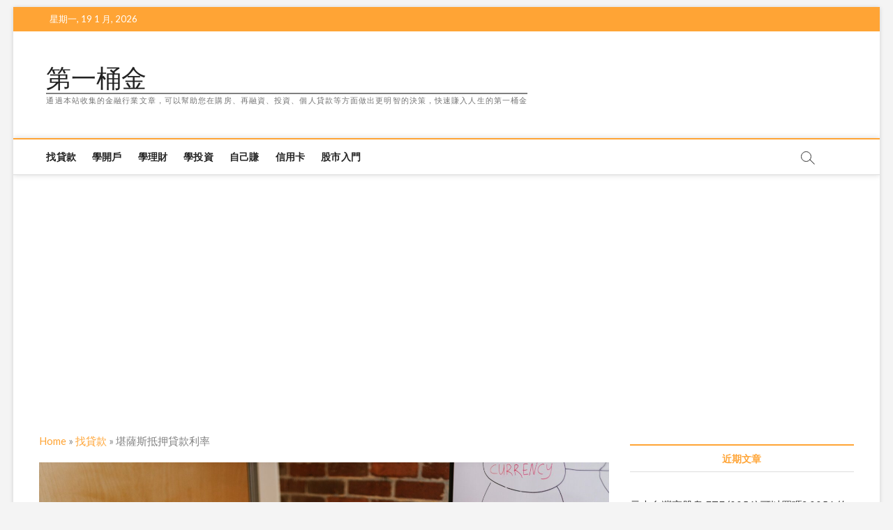

--- FILE ---
content_type: text/html; charset=UTF-8
request_url: https://startto-invest.com/%E5%A0%AA%E8%96%A9%E6%96%AF%E6%8A%B5%E6%8A%BC%E8%B2%B8%E6%AC%BE%E5%88%A9%E7%8E%87/
body_size: 14281
content:
<!DOCTYPE html>
<html lang="zh-TW">
<head>
<meta charset="UTF-8" />
<link rel="profile" href="https://gmpg.org/xfn/11" />
	<link rel="pingback" href="https://startto-invest.com/xmlrpc.php">
		 		 		 		 		 		 		 		 <meta name='robots' content='max-image-preview:large' />

<!-- Google Tag Manager for WordPress by gtm4wp.com -->
<script data-cfasync="false" data-pagespeed-no-defer type="text/javascript">//<![CDATA[
	var gtm4wp_datalayer_name = "dataLayer";
	var dataLayer = dataLayer || [];
//]]>
</script>
<!-- End Google Tag Manager for WordPress by gtm4wp.com -->
	<!-- This site is optimized with the Yoast SEO plugin v14.2 - https://yoast.com/wordpress/plugins/seo/ -->
	<title>堪薩斯抵押貸款利率 - 第一桶金</title>
	<meta name="robots" content="index, follow" />
	<meta name="googlebot" content="index, follow, max-snippet:-1, max-image-preview:large, max-video-preview:-1" />
	<meta name="bingbot" content="index, follow, max-snippet:-1, max-image-preview:large, max-video-preview:-1" />
	<link rel="canonical" href="https://startto-invest.com/堪薩斯抵押貸款利率/" />
	<meta property="og:locale" content="zh_TW" />
	<meta property="og:type" content="article" />
	<meta property="og:title" content="堪薩斯抵押貸款利率 - 第一桶金" />
	<meta property="og:description" content="堪薩斯州歷史抵押貸款利率 堪薩斯抵押貸款利率在歷史上低於全國平均水平，最近發生了略有改變的趨勢。 堪薩斯州的財務顧問可以&hellip;" />
	<meta property="og:url" content="https://startto-invest.com/堪薩斯抵押貸款利率/" />
	<meta property="og:site_name" content="第一桶金" />
	<meta property="article:published_time" content="2021-06-20T10:20:58+00:00" />
	<meta name="twitter:card" content="summary_large_image" />
	<script type="application/ld+json" class="yoast-schema-graph">{"@context":"https://schema.org","@graph":[{"@type":"WebSite","@id":"https://startto-invest.com/#website","url":"https://startto-invest.com/","name":"\u7b2c\u4e00\u6876\u91d1","description":"\u901a\u904e\u672c\u7ad9\u6536\u96c6\u7684\u91d1\u878d\u884c\u696d\u6587\u7ae0\uff0c\u53ef\u4ee5\u5e6b\u52a9\u60a8\u5728\u8cfc\u623f\u3001\u518d\u878d\u8cc7\u3001\u6295\u8cc7\u3001\u500b\u4eba\u8cb8\u6b3e\u7b49\u65b9\u9762\u505a\u51fa\u66f4\u660e\u667a\u7684\u6c7a\u7b56\uff0c\u5feb\u901f\u8cfa\u5165\u4eba\u751f\u7684\u7b2c\u4e00\u6876\u91d1","potentialAction":[{"@type":"SearchAction","target":"https://startto-invest.com/?s={search_term_string}","query-input":"required name=search_term_string"}],"inLanguage":"zh-TW"},{"@type":"ImageObject","@id":"https://startto-invest.com/%e5%a0%aa%e8%96%a9%e6%96%af%e6%8a%b5%e6%8a%bc%e8%b2%b8%e6%ac%be%e5%88%a9%e7%8e%87/#primaryimage","inLanguage":"zh-TW","url":"https://startto-invest.com/wp-content/uploads/pexels-rodnae-productions-8370811-scaled.jpg","width":"2560","height":"1707"},{"@type":"WebPage","@id":"https://startto-invest.com/%e5%a0%aa%e8%96%a9%e6%96%af%e6%8a%b5%e6%8a%bc%e8%b2%b8%e6%ac%be%e5%88%a9%e7%8e%87/#webpage","url":"https://startto-invest.com/%e5%a0%aa%e8%96%a9%e6%96%af%e6%8a%b5%e6%8a%bc%e8%b2%b8%e6%ac%be%e5%88%a9%e7%8e%87/","name":"\u582a\u85a9\u65af\u62b5\u62bc\u8cb8\u6b3e\u5229\u7387 - \u7b2c\u4e00\u6876\u91d1","isPartOf":{"@id":"https://startto-invest.com/#website"},"primaryImageOfPage":{"@id":"https://startto-invest.com/%e5%a0%aa%e8%96%a9%e6%96%af%e6%8a%b5%e6%8a%bc%e8%b2%b8%e6%ac%be%e5%88%a9%e7%8e%87/#primaryimage"},"datePublished":"2021-06-20T10:20:58+00:00","dateModified":"2021-06-20T10:20:58+00:00","author":{"@id":"https://startto-invest.com/#/schema/person/c0f5d735b436eb569edbb4264280b3db"},"breadcrumb":{"@id":"https://startto-invest.com/%e5%a0%aa%e8%96%a9%e6%96%af%e6%8a%b5%e6%8a%bc%e8%b2%b8%e6%ac%be%e5%88%a9%e7%8e%87/#breadcrumb"},"inLanguage":"zh-TW","potentialAction":[{"@type":"ReadAction","target":["https://startto-invest.com/%e5%a0%aa%e8%96%a9%e6%96%af%e6%8a%b5%e6%8a%bc%e8%b2%b8%e6%ac%be%e5%88%a9%e7%8e%87/"]}]},{"@type":"BreadcrumbList","@id":"https://startto-invest.com/%e5%a0%aa%e8%96%a9%e6%96%af%e6%8a%b5%e6%8a%bc%e8%b2%b8%e6%ac%be%e5%88%a9%e7%8e%87/#breadcrumb","itemListElement":[{"@type":"ListItem","position":1,"item":{"@type":"WebPage","@id":"https://startto-invest.com/","url":"https://startto-invest.com/","name":"Home"}},{"@type":"ListItem","position":2,"item":{"@type":"WebPage","@id":"https://startto-invest.com/mortgage/","url":"https://startto-invest.com/mortgage/","name":"\u627e\u8cb8\u6b3e"}},{"@type":"ListItem","position":3,"item":{"@type":"WebPage","@id":"https://startto-invest.com/%e5%a0%aa%e8%96%a9%e6%96%af%e6%8a%b5%e6%8a%bc%e8%b2%b8%e6%ac%be%e5%88%a9%e7%8e%87/","url":"https://startto-invest.com/%e5%a0%aa%e8%96%a9%e6%96%af%e6%8a%b5%e6%8a%bc%e8%b2%b8%e6%ac%be%e5%88%a9%e7%8e%87/","name":"\u582a\u85a9\u65af\u62b5\u62bc\u8cb8\u6b3e\u5229\u7387"}}]},{"@type":["Person"],"@id":"https://startto-invest.com/#/schema/person/c0f5d735b436eb569edbb4264280b3db","name":"jeff.lin","image":{"@type":"ImageObject","@id":"https://startto-invest.com/#personlogo","inLanguage":"zh-TW","url":"https://secure.gravatar.com/avatar/53e1f3dc3ab5c99f5308a93309db3502?s=96&d=mm&r=g","caption":"jeff.lin"}}]}</script>
	<!-- / Yoast SEO plugin. -->


<link rel='dns-prefetch' href='//fonts.googleapis.com' />
<link rel='dns-prefetch' href='//s.w.org' />
<link rel="alternate" type="application/rss+xml" title="訂閱《第一桶金》&raquo; 資訊提供" href="https://startto-invest.com/feed/" />
<link rel="alternate" type="application/rss+xml" title="訂閱《第一桶金》&raquo; 留言的資訊提供" href="https://startto-invest.com/comments/feed/" />
<link rel="alternate" type="application/rss+xml" title="訂閱《第一桶金 》&raquo;〈堪薩斯抵押貸款利率〉留言的資訊提供" href="https://startto-invest.com/%e5%a0%aa%e8%96%a9%e6%96%af%e6%8a%b5%e6%8a%bc%e8%b2%b8%e6%ac%be%e5%88%a9%e7%8e%87/feed/" />
		<script type="text/javascript">
			window._wpemojiSettings = {"baseUrl":"https:\/\/s.w.org\/images\/core\/emoji\/13.1.0\/72x72\/","ext":".png","svgUrl":"https:\/\/s.w.org\/images\/core\/emoji\/13.1.0\/svg\/","svgExt":".svg","source":{"concatemoji":"https:\/\/startto-invest.com\/wp-includes\/js\/wp-emoji-release.min.js?ver=5.8.12"}};
			!function(e,a,t){var n,r,o,i=a.createElement("canvas"),p=i.getContext&&i.getContext("2d");function s(e,t){var a=String.fromCharCode;p.clearRect(0,0,i.width,i.height),p.fillText(a.apply(this,e),0,0);e=i.toDataURL();return p.clearRect(0,0,i.width,i.height),p.fillText(a.apply(this,t),0,0),e===i.toDataURL()}function c(e){var t=a.createElement("script");t.src=e,t.defer=t.type="text/javascript",a.getElementsByTagName("head")[0].appendChild(t)}for(o=Array("flag","emoji"),t.supports={everything:!0,everythingExceptFlag:!0},r=0;r<o.length;r++)t.supports[o[r]]=function(e){if(!p||!p.fillText)return!1;switch(p.textBaseline="top",p.font="600 32px Arial",e){case"flag":return s([127987,65039,8205,9895,65039],[127987,65039,8203,9895,65039])?!1:!s([55356,56826,55356,56819],[55356,56826,8203,55356,56819])&&!s([55356,57332,56128,56423,56128,56418,56128,56421,56128,56430,56128,56423,56128,56447],[55356,57332,8203,56128,56423,8203,56128,56418,8203,56128,56421,8203,56128,56430,8203,56128,56423,8203,56128,56447]);case"emoji":return!s([10084,65039,8205,55357,56613],[10084,65039,8203,55357,56613])}return!1}(o[r]),t.supports.everything=t.supports.everything&&t.supports[o[r]],"flag"!==o[r]&&(t.supports.everythingExceptFlag=t.supports.everythingExceptFlag&&t.supports[o[r]]);t.supports.everythingExceptFlag=t.supports.everythingExceptFlag&&!t.supports.flag,t.DOMReady=!1,t.readyCallback=function(){t.DOMReady=!0},t.supports.everything||(n=function(){t.readyCallback()},a.addEventListener?(a.addEventListener("DOMContentLoaded",n,!1),e.addEventListener("load",n,!1)):(e.attachEvent("onload",n),a.attachEvent("onreadystatechange",function(){"complete"===a.readyState&&t.readyCallback()})),(n=t.source||{}).concatemoji?c(n.concatemoji):n.wpemoji&&n.twemoji&&(c(n.twemoji),c(n.wpemoji)))}(window,document,window._wpemojiSettings);
		</script>
		<style type="text/css">
img.wp-smiley,
img.emoji {
	display: inline !important;
	border: none !important;
	box-shadow: none !important;
	height: 1em !important;
	width: 1em !important;
	margin: 0 .07em !important;
	vertical-align: -0.1em !important;
	background: none !important;
	padding: 0 !important;
}
</style>
	<link rel='stylesheet' id='ranking_wp_pbn_style-css'  href='https://startto-invest.com/wp-content/plugins/ranking-pbn-plugin/dist.css?ver=1.1.8' type='text/css' media='all' />
<link rel='stylesheet' id='wp-block-library-css'  href='https://startto-invest.com/wp-includes/css/dist/block-library/style.min.css?ver=5.8.12' type='text/css' media='all' />
<link rel='stylesheet' id='ez-toc-css'  href='https://startto-invest.com/wp-content/plugins/easy-table-of-contents/assets/css/screen.min.css?ver=2.0.53' type='text/css' media='all' />
<style id='ez-toc-inline-css' type='text/css'>
div#ez-toc-container p.ez-toc-title {font-size: 120%;}div#ez-toc-container p.ez-toc-title {font-weight: 500;}div#ez-toc-container ul li {font-size: 95%;}div#ez-toc-container nav ul ul li ul li {font-size: 90%!important;}
</style>
<link rel='stylesheet' id='magbook-style-css'  href='https://startto-invest.com/wp-content/themes/magbook/style.css?ver=5.8.12' type='text/css' media='all' />
<style id='magbook-style-inline-css' type='text/css'>
/* Hide Date */
			.entry-meta .posted-on,
			.mb-entry-meta .posted-on {
				display: none;
				visibility: hidden;
			}/* Hide Comments */
			.entry-meta .comments,
			.mb-entry-meta .comments {
				display: none;
				visibility: hidden;
			}
	/****************************************************************/
						/*.... Color Style ....*/
	/****************************************************************/
	/* Nav, links and hover */

a,
ul li a:hover,
ol li a:hover,
.top-bar .top-bar-menu a:hover,
.top-bar .top-bar-menu a:focus,
.main-navigation a:hover, /* Navigation */
.main-navigation a:focus,
.main-navigation ul li.current-menu-item a,
.main-navigation ul li.current_page_ancestor a,
.main-navigation ul li.current-menu-ancestor a,
.main-navigation ul li.current_page_item a,
.main-navigation ul li:hover > a,
.main-navigation li.current-menu-ancestor.menu-item-has-children > a:after,
.main-navigation li.current-menu-item.menu-item-has-children > a:after,
.main-navigation ul li:hover > a:after,
.main-navigation li.menu-item-has-children > a:hover:after,
.main-navigation li.page_item_has_children > a:hover:after,
.main-navigation ul li ul li a:hover,
.main-navigation ul li ul li a:focus,
.main-navigation ul li ul li:hover > a,
.main-navigation ul li.current-menu-item ul li a:hover,
.side-menu-wrap .side-nav-wrap a:hover, /* Side Menu */
.side-menu-wrap .side-nav-wrap a:focus,
.entry-title a:hover, /* Post */
.entry-title a:focus,
.entry-title a:active,
.entry-meta a:hover,
.image-navigation .nav-links a,
a.more-link,
.widget ul li a:hover, /* Widgets */
.widget ul li a:focus,
.widget-title a:hover,
.widget_contact ul li a:hover,
.widget_contact ul li a:focus,
.site-info .copyright a:hover, /* Footer */
.site-info .copyright a:focus,
#secondary .widget-title,
#colophon .widget ul li a:hover,
#colophon .widget ul li a:focus,
#footer-navigation a:hover,
#footer-navigation a:focus {
	color: #ffa435;
}


.cat-tab-menu li:hover,
.cat-tab-menu li.active {
	color: #ffa435 !important;
}

#sticky-header,
#secondary .widget-title,
.side-menu {
	border-top-color: #ffa435;
}

/* Webkit */
::selection {
	background: #ffa435;
	color: #fff;
}

/* Gecko/Mozilla */
::-moz-selection {
	background: #ffa435;
	color: #fff;
}

/* Accessibility
================================================== */
.screen-reader-text:hover,
.screen-reader-text:active,
.screen-reader-text:focus {
	background-color: #f1f1f1;
	color: #ffa435;
}

/* Default Buttons
================================================== */
input[type="reset"],/* Forms  */
input[type="button"],
input[type="submit"],
.main-slider .flex-control-nav a.flex-active,
.main-slider .flex-control-nav a:hover,
.go-to-top .icon-bg,
.search-submit,
.btn-default,
.widget_tag_cloud a {
	background-color: #ffa435;
}

/* Top Bar Background
================================================== */
.top-bar {
	background-color: #ffa435;
}

/* Breaking News
================================================== */
.breaking-news-header,
.news-header-title:after {
	background-color: #ffa435;
}

.breaking-news-slider .flex-direction-nav li a:hover,
.breaking-news-slider .flex-pauseplay a:hover {
	background-color: #ffa435;
	border-color: #ffa435;
}

/* Feature News
================================================== */
.feature-news-title {
	border-color: #ffa435;
}

.feature-news-slider .flex-direction-nav li a:hover {
	background-color: #ffa435;
	border-color: #ffa435;
}

/* Tab Widget
================================================== */
.tab-menu,
.mb-tag-cloud .mb-tags a {
	background-color: #ffa435;
}

/* Category Box Widgets
================================================== */
.widget-cat-box .widget-title {
	color: #ffa435;
}

.widget-cat-box .widget-title span {
	border-bottom: 1px solid #ffa435;
}

/* Category Box two Widgets
================================================== */
.widget-cat-box-2 .widget-title {
	color: #ffa435;
}

.widget-cat-box-2 .widget-title span {
	border-bottom: 1px solid #ffa435;
}

/* #bbpress
================================================== */
#bbpress-forums .bbp-topics a:hover {
	color: #ffa435;
}

.bbp-submit-wrapper button.submit {
	background-color: #ffa435;
	border: 1px solid #ffa435;
}

/* Woocommerce
================================================== */
.woocommerce #respond input#submit,
.woocommerce a.button, 
.woocommerce button.button, 
.woocommerce input.button,
.woocommerce #respond input#submit.alt, 
.woocommerce a.button.alt, 
.woocommerce button.button.alt, 
.woocommerce input.button.alt,
.woocommerce-demo-store p.demo_store,
.top-bar .cart-value {
	background-color: #ffa435;
}

.woocommerce .woocommerce-message:before {
	color: #ffa435;
}

/* Category Slider widget */
.widget-cat-slider .widget-title {
	color: #ff8c00;
}

.widget-cat-slider .widget-title span {
	border-bottom: 1px solid #ff8c00;
}

/* Category Grid widget */
.widget-cat-grid .widget-title {
	color: #ff8c00;
}

.widget-cat-grid .widget-title span {
	border-bottom: 1px solid #ff8c00;
}

</style>
<link rel='stylesheet' id='font-awesome-css'  href='https://startto-invest.com/wp-content/themes/magbook/assets/font-awesome/css/font-awesome.min.css?ver=5.8.12' type='text/css' media='all' />
<link rel='stylesheet' id='magbook-responsive-css'  href='https://startto-invest.com/wp-content/themes/magbook/css/responsive.css?ver=5.8.12' type='text/css' media='all' />
<link rel='stylesheet' id='magbook-google-fonts-css'  href='//fonts.googleapis.com/css?family=Open+Sans%7CLato%3A300%2C400%2C400i%2C500%2C600%2C700&#038;ver=5.8.12' type='text/css' media='all' />
<script type='text/javascript' src='https://startto-invest.com/wp-includes/js/jquery/jquery.min.js?ver=3.6.0' id='jquery-core-js'></script>
<script type='text/javascript' src='https://startto-invest.com/wp-includes/js/jquery/jquery-migrate.min.js?ver=3.3.2' id='jquery-migrate-js'></script>
<script type='text/javascript' src='https://startto-invest.com/wp-content/plugins/duracelltomi-google-tag-manager/js/gtm4wp-form-move-tracker.js?ver=1.11.6' id='gtm4wp-form-move-tracker-js'></script>
<script type='text/javascript' id='ez-toc-scroll-scriptjs-js-after'>
jQuery(document).ready(function(){document.querySelectorAll(".ez-toc-section").forEach(t=>{t.setAttribute("ez-toc-data-id","#"+decodeURI(t.getAttribute("id")))}),jQuery("a.ez-toc-link").click(function(){let t=jQuery(this).attr("href"),e=jQuery("#wpadminbar"),i=0;30>30&&(i=30),e.length&&(i+=e.height()),jQuery('[ez-toc-data-id="'+decodeURI(t)+'"]').length>0&&(i=jQuery('[ez-toc-data-id="'+decodeURI(t)+'"]').offset().top-i),jQuery("html, body").animate({scrollTop:i},500)})});
</script>
<!--[if lt IE 9]>
<script type='text/javascript' src='https://startto-invest.com/wp-content/themes/magbook/js/html5.js?ver=3.7.3' id='html5-js'></script>
<![endif]-->
<link rel="https://api.w.org/" href="https://startto-invest.com/wp-json/" /><link rel="alternate" type="application/json" href="https://startto-invest.com/wp-json/wp/v2/posts/15798" /><link rel="EditURI" type="application/rsd+xml" title="RSD" href="https://startto-invest.com/xmlrpc.php?rsd" />
<link rel="wlwmanifest" type="application/wlwmanifest+xml" href="https://startto-invest.com/wp-includes/wlwmanifest.xml" /> 
<meta name="generator" content="WordPress 5.8.12" />
<link rel='shortlink' href='https://startto-invest.com/?p=15798' />
<link rel="alternate" type="application/json+oembed" href="https://startto-invest.com/wp-json/oembed/1.0/embed?url=https%3A%2F%2Fstartto-invest.com%2F%25e5%25a0%25aa%25e8%2596%25a9%25e6%2596%25af%25e6%258a%25b5%25e6%258a%25bc%25e8%25b2%25b8%25e6%25ac%25be%25e5%2588%25a9%25e7%258e%2587%2F" />
<link rel="alternate" type="text/xml+oembed" href="https://startto-invest.com/wp-json/oembed/1.0/embed?url=https%3A%2F%2Fstartto-invest.com%2F%25e5%25a0%25aa%25e8%2596%25a9%25e6%2596%25af%25e6%258a%25b5%25e6%258a%25bc%25e8%25b2%25b8%25e6%25ac%25be%25e5%2588%25a9%25e7%258e%2587%2F&#038;format=xml" />
<script async src="https://pagead2.googlesyndication.com/pagead/js/adsbygoogle.js?client=ca-pub-3341482214616723"
        crossorigin="anonymous"></script>
<!-- Google Tag Manager for WordPress by gtm4wp.com -->
<script data-cfasync="false" data-pagespeed-no-defer type="text/javascript">//<![CDATA[
	var dataLayer_content = {"visitorLoginState":"logged-out","visitorType":"visitor-logged-out","visitorEmail":"","visitorRegistrationDate":"","visitorUsername":"","visitorIP":"3.134.90.228","pagePostType":"post","pagePostType2":"single-post","pageCategory":["mortgage"],"pagePostAuthorID":7,"pagePostAuthor":"jeff.lin","postID":15798};
	dataLayer.push( dataLayer_content );//]]>
</script>
<script data-cfasync="false">//<![CDATA[
(function(w,d,s,l,i){w[l]=w[l]||[];w[l].push({'gtm.start':
new Date().getTime(),event:'gtm.js'});var f=d.getElementsByTagName(s)[0],
j=d.createElement(s),dl=l!='dataLayer'?'&l='+l:'';j.async=true;j.src=
'//www.googletagmanager.com/gtm.'+'js?id='+i+dl;f.parentNode.insertBefore(j,f);
})(window,document,'script','dataLayer','GTM-KDZZCN7');//]]>
</script>
<!-- End Google Tag Manager -->
<!-- End Google Tag Manager for WordPress by gtm4wp.com -->	<meta name="viewport" content="width=device-width" />
	<style type="text/css">.broken_link, a.broken_link {
	text-decoration: line-through;
}</style><link rel="icon" href="https://startto-invest.com/wp-content/uploads/cropped-bucket-32x32.png" sizes="32x32" />
<link rel="icon" href="https://startto-invest.com/wp-content/uploads/cropped-bucket-192x192.png" sizes="192x192" />
<link rel="apple-touch-icon" href="https://startto-invest.com/wp-content/uploads/cropped-bucket-180x180.png" />
<meta name="msapplication-TileImage" content="https://startto-invest.com/wp-content/uploads/cropped-bucket-270x270.png" />
		<style type="text/css" id="wp-custom-css">
			h2{
		display: block;
		color: #545353;
		border-bottom: 2px solid #808080;
		margin-top: 1rem;
		line-height: 1.5;
		margin-bottom: 2rem;
    !Important: ;
}

h3{
	color: #545353;
}

p {
	color: #808080;
}

		</style>
		</head>
<body class="post-template-default single single-post postid-15798 single-format-standard wp-embed-responsive boxed-layout n-sld ">
	<div id="page" class="site">
	<a class="skip-link screen-reader-text" href="#site-content-contain">Skip to content</a>
	<!-- Masthead ============================================= -->
	<header id="masthead" class="site-header" role="banner">
		<div class="header-wrap">
						<!-- Top Header============================================= -->
			<div class="top-header">

									<div class="top-bar">
						<div class="wrap">
															<div class="top-bar-date">
									<span>星期一, 19 1 月, 2026</span>
								</div>
							<div class="header-social-block"></div><!-- end .header-social-block -->
						</div> <!-- end .wrap -->
					</div> <!-- end .top-bar -->
				
				<!-- Main Header============================================= -->
				<div class="logo-bar"> <div class="wrap"> <div id="site-branding"><div id="site-detail"> <h2 id="site-title"> 				<a href="https://startto-invest.com/" title="第一桶金" rel="home"> 第一桶金 </a>
				 </h2> <!-- end .site-title --> 					<div id="site-description"> 通過本站收集的金融行業文章，可以幫助您在購房、再融資、投資、個人貸款等方面做出更明智的決策，快速賺入人生的第一桶金 </div> <!-- end #site-description -->
						
		</div></div>		</div><!-- end .wrap -->
	</div><!-- end .logo-bar -->


				<div id="sticky-header" class="clearfix">
					<div class="wrap">
						<div class="main-header clearfix">

							<!-- Main Nav ============================================= -->
									<div id="site-branding">
						<div id="site-detail">
				<div id="site-title">
					<a href="https://startto-invest.com/" title="第一桶金" rel="home"> 第一桶金 </a>
				</div>
				<!-- end #site-title -->
				<div id="site-description">通過本站收集的金融行業文章，可以幫助您在購房、再融資、投資、個人貸款等方面做出更明智的決策，快速賺入人生的第一桶金</div> <!-- end #site-description -->
			</div>
						</div> <!-- end #site-branding -->
									<nav id="site-navigation" class="main-navigation clearfix" role="navigation" aria-label="Main Menu">
																
									<button class="menu-toggle" type="button" aria-controls="primary-menu" aria-expanded="false">
										<span class="line-bar"></span>
									</button><!-- end .menu-toggle -->
									<ul id="primary-menu" class="menu nav-menu"><li id="menu-item-14831" class="menu-item menu-item-type-taxonomy menu-item-object-category current-post-ancestor current-menu-parent current-post-parent menu-item-14831 cl-42"><a href="https://startto-invest.com/mortgage/">找貸款</a></li>
<li id="menu-item-14832" class="menu-item menu-item-type-taxonomy menu-item-object-category menu-item-14832 cl-37"><a href="https://startto-invest.com/checking-account/">學開戶</a></li>
<li id="menu-item-14833" class="menu-item menu-item-type-taxonomy menu-item-object-category menu-item-14833 cl-40"><a href="https://startto-invest.com/financial-advisor/">學理財</a></li>
<li id="menu-item-14834" class="menu-item menu-item-type-taxonomy menu-item-object-category menu-item-14834 cl-41"><a href="https://startto-invest.com/investing/">學投資</a></li>
<li id="menu-item-14835" class="menu-item menu-item-type-taxonomy menu-item-object-category menu-item-14835 cl-39"><a href="https://startto-invest.com/personal-finance/">自己賺</a></li>
<li id="menu-item-14836" class="menu-item menu-item-type-taxonomy menu-item-object-category menu-item-14836 cl-38"><a href="https://startto-invest.com/credit-cards/">信用卡</a></li>
<li id="menu-item-15983" class="menu-item menu-item-type-taxonomy menu-item-object-category menu-item-15983 cl-43"><a href="https://startto-invest.com/stock/">股市入門</a></li>
</ul>								</nav> <!-- end #site-navigation -->
															<button id="search-toggle" type="button" class="header-search" type="button"></button>
								<div id="search-box" class="clearfix">
									<form class="search-form" action="https://startto-invest.com/" method="get">
			<label class="screen-reader-text">Search &hellip;</label>
		<input type="search" name="s" class="search-field" placeholder="Search &hellip;" autocomplete="off" />
		<button type="submit" class="search-submit"><i class="fa fa-search"></i></button>
</form> <!-- end .search-form -->								</div>  <!-- end #search-box -->
							
						</div><!-- end .main-header -->
					</div> <!-- end .wrap -->
				</div><!-- end #sticky-header -->

							</div><!-- end .top-header -->
					</div><!-- end .header-wrap -->

		<!-- Breaking News ============================================= -->
		
		<!-- Main Slider ============================================= -->
			</header> <!-- end #masthead -->

	<!-- Main Page Start ============================================= -->
	<div id="site-content-contain" class="site-content-contain">
		<div id="content" class="site-content">
				<div class="wrap">
	<div id="primary" class="content-area">
		<main id="main" class="site-main" role="main">
			<!-- yoast_breadcrumb -->
			
			<p id="breadcrumbs"><span><span><a href="https://startto-invest.com/">Home</a> » <span><a href="https://startto-invest.com/mortgage/">找貸款</a> » <span class="breadcrumb_last" aria-current="page">堪薩斯抵押貸款利率</span></span></span></span></p>				<article id="post-15798" class="post-15798 post type-post status-publish format-standard has-post-thumbnail hentry category-mortgage">
											<div class="post-image-content">
							<figure class="post-featured-image">
								<img width="2560" height="1707" src="https://startto-invest.com/wp-content/uploads/pexels-rodnae-productions-8370811-scaled.jpg" class="attachment-post-thumbnail size-post-thumbnail wp-post-image" alt="" loading="lazy" srcset="https://startto-invest.com/wp-content/uploads/pexels-rodnae-productions-8370811-scaled.jpg 2560w, https://startto-invest.com/wp-content/uploads/pexels-rodnae-productions-8370811-300x200.jpg 300w, https://startto-invest.com/wp-content/uploads/pexels-rodnae-productions-8370811-1024x683.jpg 1024w, https://startto-invest.com/wp-content/uploads/pexels-rodnae-productions-8370811-768x512.jpg 768w, https://startto-invest.com/wp-content/uploads/pexels-rodnae-productions-8370811-1536x1024.jpg 1536w, https://startto-invest.com/wp-content/uploads/pexels-rodnae-productions-8370811-2048x1365.jpg 2048w" sizes="(max-width: 2560px) 100vw, 2560px" />							</figure>
						</div><!-- end.post-image-content -->					
										<header class="entry-header">
													<h1 class="entry-title">堪薩斯抵押貸款利率</h1> <!-- end.entry-title -->
												</header> <!-- end .entry-header -->
					<div class="entry-content">
							<div id="ez-toc-container" class="ez-toc-v2_0_53 counter-hierarchy ez-toc-counter ez-toc-grey ez-toc-container-direction">
<div class="ez-toc-title-container">
<p class="ez-toc-title " >內容目錄</p>
<span class="ez-toc-title-toggle"><a href="#" class="ez-toc-pull-right ez-toc-btn ez-toc-btn-xs ez-toc-btn-default ez-toc-toggle" aria-label="Toggle Table of Content" role="button"><label for="item-696d25384fc4a" ><span class=""><span style="display:none;">Toggle</span><span class="ez-toc-icon-toggle-span"><svg style="fill: #999;color:#999" xmlns="http://www.w3.org/2000/svg" class="list-377408" width="20px" height="20px" viewBox="0 0 24 24" fill="none"><path d="M6 6H4v2h2V6zm14 0H8v2h12V6zM4 11h2v2H4v-2zm16 0H8v2h12v-2zM4 16h2v2H4v-2zm16 0H8v2h12v-2z" fill="currentColor"></path></svg><svg style="fill: #999;color:#999" class="arrow-unsorted-368013" xmlns="http://www.w3.org/2000/svg" width="10px" height="10px" viewBox="0 0 24 24" version="1.2" baseProfile="tiny"><path d="M18.2 9.3l-6.2-6.3-6.2 6.3c-.2.2-.3.4-.3.7s.1.5.3.7c.2.2.4.3.7.3h11c.3 0 .5-.1.7-.3.2-.2.3-.5.3-.7s-.1-.5-.3-.7zM5.8 14.7l6.2 6.3 6.2-6.3c.2-.2.3-.5.3-.7s-.1-.5-.3-.7c-.2-.2-.4-.3-.7-.3h-11c-.3 0-.5.1-.7.3-.2.2-.3.5-.3.7s.1.5.3.7z"/></svg></span></span></label><input aria-label="Toggle" aria-label="item-696d25384fc4a"  type="checkbox" id="item-696d25384fc4a"></a></span></div>
<nav><ul class='ez-toc-list ez-toc-list-level-1 ' ><li class='ez-toc-page-1 ez-toc-heading-level-2'><a class="ez-toc-link ez-toc-heading-1" href="#%E5%A0%AA%E8%96%A9%E6%96%AF%E5%B7%9E%E6%AD%B7%E5%8F%B2%E6%8A%B5%E6%8A%BC%E8%B2%B8%E6%AC%BE%E5%88%A9%E7%8E%87" title="堪薩斯州歷史抵押貸款利率">堪薩斯州歷史抵押貸款利率</a></li><li class='ez-toc-page-1 ez-toc-heading-level-2'><a class="ez-toc-link ez-toc-heading-2" href="#%E5%A0%AA%E8%96%A9%E6%96%AF%E6%8A%B5%E6%8A%BC%E8%B2%B8%E6%AC%BE%E6%A6%82%E8%BF%B0" title="堪薩斯抵押貸款概述">堪薩斯抵押貸款概述</a></li><li class='ez-toc-page-1 ez-toc-heading-level-2'><a class="ez-toc-link ez-toc-heading-3" href="#%E5%A0%AA%E8%96%A9%E6%96%AF%E5%B7%9E30%E5%B9%B4%E5%9B%BA%E5%AE%9A%E6%8A%B5%E6%8A%BC%E8%B2%B8%E6%AC%BE%E5%88%A9%E7%8E%87" title="堪薩斯州30年固定抵押貸款利率">堪薩斯州30年固定抵押貸款利率</a></li><li class='ez-toc-page-1 ez-toc-heading-level-2'><a class="ez-toc-link ez-toc-heading-4" href="#%E5%A0%AA%E8%96%A9%E6%96%AF%C2%B7%E5%B7%A8%E5%9E%8B%E8%B2%B8%E6%AC%BE%E7%8E%87" title="堪薩斯·巨型貸款率">堪薩斯·巨型貸款率</a></li><li class='ez-toc-page-1 ez-toc-heading-level-2'><a class="ez-toc-link ez-toc-heading-5" href="#%E5%A0%AA%E8%96%A9%E6%96%AF%E5%B7%9E%E8%B2%B8%E6%AC%BE%E7%8E%87" title="堪薩斯州貸款率">堪薩斯州貸款率</a></li><li class='ez-toc-page-1 ez-toc-heading-level-2'><a class="ez-toc-link ez-toc-heading-6" href="#%E5%A0%AA%E8%96%A9%E6%96%AF%E6%8A%B5%E6%8A%BC%E8%B2%B8%E6%AC%BE%E8%B3%87%E6%BA%90" title="堪薩斯抵押貸款資源">堪薩斯抵押貸款資源</a></li><li class='ez-toc-page-1 ez-toc-heading-level-2'><a class="ez-toc-link ez-toc-heading-7" href="#%E5%A0%AA%E8%96%A9%E6%96%AF%E6%8A%B5%E6%8A%BC%E7%A8%85" title="堪薩斯抵押稅">堪薩斯抵押稅</a></li><li class='ez-toc-page-1 ez-toc-heading-level-2'><a class="ez-toc-link ez-toc-heading-8" href="#%E5%A0%AA%E8%96%A9%E6%96%AF%E6%8A%B5%E6%8A%BC%E8%B2%B8%E6%AC%BE%E5%86%8D%E8%9E%8D%E8%B3%87" title="堪薩斯抵押貸款再融資">堪薩斯抵押貸款再融資</a></li></ul></nav></div>
<h2><span class="ez-toc-section" id="%E5%A0%AA%E8%96%A9%E6%96%AF%E5%B7%9E%E6%AD%B7%E5%8F%B2%E6%8A%B5%E6%8A%BC%E8%B2%B8%E6%AC%BE%E5%88%A9%E7%8E%87"></span>堪薩斯州歷史抵押貸款利率<span class="ez-toc-section-end"></span></h2>
<p>堪薩斯抵押貸款利率在歷史上低於全國平均水平，最近發生了略有改變的趨勢。</p>
<p>堪薩斯州的財務顧問可以幫助您計劃家庭流程。財務顧問還可以幫助投資和財務計劃，包括稅收，退休和遺產規劃，以確保您正在為未來做準備。</p>
<p> * FHFA在2018年停止報告新數據。</p>
<h2><span class="ez-toc-section" id="%E5%A0%AA%E8%96%A9%E6%96%AF%E6%8A%B5%E6%8A%BC%E8%B2%B8%E6%AC%BE%E6%A6%82%E8%BF%B0"></span>堪薩斯抵押貸款概述<span class="ez-toc-section-end"></span></h2>
<p>看到中西部的較低的房價是典型的，堪薩斯也不例外。中位數的房價為163,200美元，而國家中位數為240,500美元。</p>
<p>所有堪薩斯州縣都有標準符合貸款限額為548,250美元，但少數有FHA貸款限額略高於標準356,362美元。這些縣是約翰遜，萊佛沃斯，林恩，邁阿密和Wyandotte，FHA貸款限額為389,850美元。</p>
<p>堪薩斯州為賣家提供寬容披露法律，而暢銷書與國家其他地方相比。如果您在堪薩斯州的房屋中購物，那麼在考慮購買房產時，買家會保持警惕是至關重要的。最好的行動方案是安排與可信賴的檢查員或公司的財產檢查。這將保護您從購買具有毀滅性缺陷的家庭。</p>
<h2><span class="ez-toc-section" id="%E5%A0%AA%E8%96%A9%E6%96%AF%E5%B7%9E30%E5%B9%B4%E5%9B%BA%E5%AE%9A%E6%8A%B5%E6%8A%BC%E8%B2%B8%E6%AC%BE%E5%88%A9%E7%8E%87"></span>堪薩斯州30年固定抵押貸款利率<span class="ez-toc-section-end"></span></h2>
<p>固定率抵押貸款是最常見的家庭貸款類型。貸款期限保持不變的利率使得每月付款更容易預算。這意味著您在簽署貸款時確切地知道您正在進行的內容，並且您的每月付款將在多年來保持穩定。最受歡迎的是30年的固定利率抵押貸款，往往具有更高的利率，但每月付款較低。另一種選擇是15年的貸款。這些通常具有較低的利率，但付款更高。</p>
<p>固定的30年抵押貸款的平均堪薩斯率為2.75％（Zillow，1月2021）。</p>
<h2><span class="ez-toc-section" id="%E5%A0%AA%E8%96%A9%E6%96%AF%C2%B7%E5%B7%A8%E5%9E%8B%E8%B2%B8%E6%AC%BE%E7%8E%87"></span>堪薩斯·巨型貸款率<span class="ez-toc-section-end"></span></h2>
<p>在國家的麵包籃子裡的家園通常比美國普通家庭更具價格實惠，因此符合貸款限額是所有縣的標準484,350美元。如果您需要取出比您關注的房子更大的貸款，您將擁有被認為是巨大的貸款。請記住，Jumbo貸款具有更高的利率。發出比符合符合貸款限額更大的貸款為貸方提供了更大的風險。銀行將更高的利率與Jumbo貸款一起努力彌補額外的風險。但是，堪薩斯州的巨型貸款平均值現在實際上是較低的。</p>
<p>堪薩斯州的普通巨型貸款率為2.60％（Zillow，1921年1月）。</p>
<h2><span class="ez-toc-section" id="%E5%A0%AA%E8%96%A9%E6%96%AF%E5%B7%9E%E8%B2%B8%E6%AC%BE%E7%8E%87"></span>堪薩斯州貸款率<span class="ez-toc-section-end"></span></h2>
<p>可調率抵押貸款（ARM）是一個貸款，通常比固定利率抵押貸款更低的利率。較低的速度可用於一個，三，五，七或10年的時間。一段時間結束後，利率通常會每年上漲一次。然而，有一定的檢查，以防止選擇手臂突然醒來的買家達到過高的利率。貸款的術語將指定速度可以上升的頻率以及它可以達到的最大可能的高度。檢查該利率上限是至關重要的，並確保它是您在決定一個手臂是您的最佳選擇之前，您可以支付。奇怪的是，手臂率目前高於固定對應物。</p>
<p>堪薩斯州5/1 ARM的平均速率為3.07％（Zillow，2021年1月）。</p>
<h2><span class="ez-toc-section" id="%E5%A0%AA%E8%96%A9%E6%96%AF%E6%8A%B5%E6%8A%BC%E8%B2%B8%E6%AC%BE%E8%B3%87%E6%BA%90"></span>堪薩斯抵押貸款資源<span class="ez-toc-section-end"></span></h2>
<p>如果您需要在向日葵州購買房屋的援助，堪薩斯州住房資源公司可致力於首次購房者的貸款，以減少與購買房屋相關的口袋費用。如果您是房主，您也可以通過耐候輔助計劃來保護您的家庭以獲得更高效的加熱和冷卻。對於不符合聯邦住房援助資格的買家，中等收入住房計劃可以幫助您訪問貸款和補助金。</p>
<p>首次房主還可以獲得堪薩斯州住房援助計劃的協助。當您購買房屋時，購買費用可以快速加起來。但是，如果您在購買您的第一個家庭並且您有資格資格，您可以獲得最多4％的借款人現金，以便在此計劃下付款和關閉費用。他們還提供無限制的資金和30年的固定利率貸款，高貸款價值貸款，所以無論在堪薩斯州哪裡都在哪裡，這是一個剛剛開始的人的偉大資源。</p>
<p>美國農業部農村發展計劃還在整個國家提供貸款幫助和抵押貸款。該計劃的旨在幫助發展更多國家的農村地區，同時為居民提供安全，價格合理的住房。堪薩斯州擁有贈款和貸款可用於家庭維修以及貸款援助程序對於那些有資格的人來說。</p>
<h2><span class="ez-toc-section" id="%E5%A0%AA%E8%96%A9%E6%96%AF%E6%8A%B5%E6%8A%BC%E7%A8%85"></span>堪薩斯抵押稅<span class="ez-toc-section-end"></span></h2>
<p>房主被允許扣除他們提交聯邦所得稅時支付的抵押貸款利息。這也適用於堪薩斯州國家所得稅。您可以通過在國家和聯邦申請中加入納稅年度在納稅年度所取得的合格抵押貸款利息支付的推出。堪薩斯州通常遵循聯邦準則進行逐項扣除。</p>
<p>在過去幾年中，堪薩斯州收取了房地產交易的0.26％的抵押貸款費，但截至2019年1月1日，這是不再案件。堪薩斯採購商和賣家的獎金，這種州不會對真實徵稅房地產標題轉賬，所以你不必為此付費。</p>
<h2><span class="ez-toc-section" id="%E5%A0%AA%E8%96%A9%E6%96%AF%E6%8A%B5%E6%8A%BC%E8%B2%B8%E6%AC%BE%E5%86%8D%E8%9E%8D%E8%B3%87"></span>堪薩斯抵押貸款再融資<span class="ez-toc-section-end"></span></h2>
<p>如果是新融資的時候，你有幾個選擇。房屋經濟實惠的再融資計劃（豎琴）不再可用，但Fannie Mae目前提供自己的替代品，提供資格申請人獲得興趣和主要支付減少以及低收盤費用。</p>
<p>如果您沒有資格獲得其中任何一個，請記住您始終可以選擇與貸方合作，並將您的當前抵押貸款和與其他貸款人的再融資率相比，以確保您降落在真正適合您的解決方案情況。</p>
<div id="ranking-wp-display-posts">
   <div class="h2">延伸推薦</div>
   <div id="ranking-wp-display-posts-container">
          <div class="ranking-wp-display-post-item">
        <a href="https://startto-invest.com/%e4%bf%a1%e7%94%a8%e8%b2%b8%e6%ac%be%e6%98%af%e4%bb%80%e9%ba%bc%ef%bc%9f-%e8%b2%b8%e6%ac%be%e6%9c%83%e8%ae%93%e4%bd%a0%e5%80%8b%e4%ba%ba%e6%9c%89%e7%94%9a%e9%ba%bc%e6%a8%a3%e7%9a%84%e5%bd%b1%e9%9f%bf/"
            rel="noopener"
            target="_self"
        >
            <img
                loading="lazy"
                src="https://startto-invest.com/wp-content/uploads/3cba36245ad9ef9de9b406893bf0efd2.jpg"
                alt=""
                title="信用貸款是什麼？ 貸款會讓你個人有甚麼樣的影響"
            />
        </a>
        <div class="h4">
            <a href="https://startto-invest.com/%e4%bf%a1%e7%94%a8%e8%b2%b8%e6%ac%be%e6%98%af%e4%bb%80%e9%ba%bc%ef%bc%9f-%e8%b2%b8%e6%ac%be%e6%9c%83%e8%ae%93%e4%bd%a0%e5%80%8b%e4%ba%ba%e6%9c%89%e7%94%9a%e9%ba%bc%e6%a8%a3%e7%9a%84%e5%bd%b1%e9%9f%bf/"
                rel="_self"
                target="_self">
                信用貸款是什麼？ 貸款會讓你個人有甚麼樣的影響            </a>
                    </div>
      </div>
          <div class="ranking-wp-display-post-item">
        <a href="https://startto-invest.com/%e6%88%bf%e5%b1%8b%e5%a2%9e%e8%b2%b8%e5%88%a9%e7%8e%87%e5%a4%9a%e5%b0%91%ef%bc%9f%e6%88%bf%e5%b1%8b%e5%a2%9e%e8%b2%b8%e9%9c%80%e8%a6%81%e5%af%a9%e6%a0%b8%e5%a4%9a%e4%b9%85%ef%bc%9f/"
            rel="noopener"
            target="_self"
        >
            <img
                loading="lazy"
                src="https://startto-invest.com/wp-content/uploads/pexels-pixabay-209315-scaled.jpg"
                alt=""
                title="房屋增貸利率多少？房屋增貸需要審核多久？"
            />
        </a>
        <div class="h4">
            <a href="https://startto-invest.com/%e6%88%bf%e5%b1%8b%e5%a2%9e%e8%b2%b8%e5%88%a9%e7%8e%87%e5%a4%9a%e5%b0%91%ef%bc%9f%e6%88%bf%e5%b1%8b%e5%a2%9e%e8%b2%b8%e9%9c%80%e8%a6%81%e5%af%a9%e6%a0%b8%e5%a4%9a%e4%b9%85%ef%bc%9f/"
                rel="_self"
                target="_self">
                房屋增貸利率多少？房屋增貸需要審核多久？            </a>
                    </div>
      </div>
          <div class="ranking-wp-display-post-item">
        <a href="https://startto-invest.com/%e4%bb%80%e9%ba%bc%e4%ba%ba%e6%9c%83%e9%9c%80%e8%a6%81%e6%b3%a8%e6%84%8f%e6%88%bf%e5%b1%8b%e4%ba%8c%e8%83%8e/"
            rel="noopener"
            target="_self"
        >
            <img
                loading="lazy"
                src="https://startto-invest.com/wp-content/uploads/pexels-pixabay-358636-scaled.jpg"
                alt=""
                title="什麼人會需要注意房屋二胎"
            />
        </a>
        <div class="h4">
            <a href="https://startto-invest.com/%e4%bb%80%e9%ba%bc%e4%ba%ba%e6%9c%83%e9%9c%80%e8%a6%81%e6%b3%a8%e6%84%8f%e6%88%bf%e5%b1%8b%e4%ba%8c%e8%83%8e/"
                rel="_self"
                target="_self">
                什麼人會需要注意房屋二胎            </a>
                    </div>
      </div>
       </div>
</div>
			
					</div><!-- end .entry-content -->
									</article><!-- end .post -->
				
	<nav class="navigation post-navigation" role="navigation" aria-label="文章">
		<h2 class="screen-reader-text">文章導覽</h2>
		<div class="nav-links"><div class="nav-previous"><a href="https://startto-invest.com/3-1-arm%e6%8a%b5%e6%8a%bc%e8%b2%b8%e6%ac%be%e8%b2%bb%e7%8e%87/" rel="prev"><span class="meta-nav" aria-hidden="true">Previous</span> <span class="screen-reader-text">Previous post:</span> <span class="post-title">3/1 ARM抵押貸款費率</span></a></div><div class="nav-next"><a href="https://startto-invest.com/%e6%95%99%e7%a4%be%e6%9c%83%e6%96%b0%e9%ae%ae%e4%ba%ba%e8%a9%b2%e6%80%8e%e9%ba%bc%e6%88%90%e5%8a%9f%e7%94%b3%e8%ab%8b%e4%bf%a1%e7%94%a8%e5%8d%a1%e7%9a%84%e5%9b%9b%e7%a8%ae%e5%8a%a0%e5%88%86%e7%ad%96/" rel="next"><span class="meta-nav" aria-hidden="true">Next</span> <span class="screen-reader-text">Next post:</span> <span class="post-title">教社會新鮮人該怎麼成功申請信用卡的四種加分策略！</span></a></div></div>
	</nav>		</main><!-- end #main -->
	</div> <!-- #primary -->

<aside id="secondary" class="widget-area" role="complementary" aria-label="Side Sidebar">
    
		<aside id="recent-posts-2" class="widget widget_recent_entries">
		<h2 class="widget-title">近期文章</h2>
		<ul>
											<li>
					<a href="https://startto-invest.com/%e5%85%83%e5%a4%a7%e5%8f%b0%e7%81%a3%e9%ab%98%e8%82%a1%e6%81%af/">元大台灣高股息 ETF (0056) 可以買嗎? 0056 的股價表現與股利分析</a>
									</li>
											<li>
					<a href="https://startto-invest.com/%e5%85%83%e5%a4%a7%e5%8f%b0%e7%81%a3%e4%b8%ad%e5%9e%8b%e5%8f%af%e4%bb%a5%e8%b2%b7%e5%97%8e/">元大台灣中型100 ETF (0051) 可以買嗎? 0051 的股價表現與股利分析</a>
									</li>
											<li>
					<a href="https://startto-invest.com/%e5%85%83%e5%a4%a7%e5%af%8c%e6%ab%83%e5%8f%af%e4%bb%a5%e8%b2%b7%e5%97%8e/">元大富櫃50 ETF (006201) 可以買嗎? 006201 的股價表現與股利分析</a>
									</li>
											<li>
					<a href="https://startto-invest.com/%e5%af%8c%e9%82%a6%e5%8f%b0%e7%81%a3%e7%a7%91%e6%8a%80%e5%8f%af%e4%bb%a5%e8%b2%b7%e5%97%8e/">富邦台灣科技 ETF (0052) 可以買嗎? 0052 的股價表現與股利分析</a>
									</li>
											<li>
					<a href="https://startto-invest.com/%e5%9c%8b%e6%b3%b0%e9%87%91%e5%8f%af%e4%bb%a5%e8%b2%b7%e5%97%8e/">國泰金 (2882) 可以買嗎? 適合作為定存股嗎? 國泰金 (2882) 的歷史股價表現與營收分析</a>
									</li>
					</ul>

		</aside><aside id="categories-2" class="widget widget_categories"><h2 class="widget-title">分類</h2>
			<ul>
					<li class="cat-item cat-item-38"><a href="https://startto-invest.com/credit-cards/">信用卡</a>
</li>
	<li class="cat-item cat-item-41"><a href="https://startto-invest.com/investing/">學投資</a>
</li>
	<li class="cat-item cat-item-40"><a href="https://startto-invest.com/financial-advisor/">學理財</a>
</li>
	<li class="cat-item cat-item-37"><a href="https://startto-invest.com/checking-account/">學開戶</a>
</li>
	<li class="cat-item cat-item-42"><a href="https://startto-invest.com/mortgage/">找貸款</a>
</li>
	<li class="cat-item cat-item-1"><a href="https://startto-invest.com/uncategorized/">未分類</a>
</li>
	<li class="cat-item cat-item-43"><a href="https://startto-invest.com/stock/">股市入門</a>
</li>
	<li class="cat-item cat-item-39"><a href="https://startto-invest.com/personal-finance/">自己賺</a>
</li>
			</ul>

			</aside><aside id="text-3" class="widget widget_text"><h2 class="widget-title">精選文章</h2>			<div class="textwidget"><p><a href="http://Investreason.com">投資理財入門｜Investreason</a></p>
<p><a href="http://realestate-starter.com">二胎房貸｜房地產知識庫</a></p>
<p><a href="http://realestate-starter.com">股票 投資｜聰明投資客</a></p>
<p><a href="http://investyouradvisor.com">信用卡｜富蘭克林理財網</a></p>
</div>
		</aside></aside><!-- end #secondary -->
</div><!-- end .wrap -->
</div><!-- end #content -->
<!-- Footer Start ============================================= -->
<footer id="colophon" class="site-footer" role="contentinfo">
	<div class="site-info">
		<div class="wrap">
						<div class="copyright-wrap clearfix">
				<div class="copyright">					<a title="第一桶金" target="_blank" href="https://startto-invest.com/">第一桶金</a> | 
									Designed by: <a title="Theme Freesia" target="_blank" href="https://themefreesia.com">Theme Freesia</a> |
									 <a title="WordPress" target="_blank" href="https://wordpress.org">WordPress</a>  | &copy; Copyright All right reserved 								</div>
							</div> <!-- end .copyright-wrap -->
			<div style="clear:both;"></div>
		</div> <!-- end .wrap -->
	</div> <!-- end .site-info -->
				<button class="go-to-top" type="button">
				<span class="icon-bg"></span>
				<span class="back-to-top-text">Top</span>
				<i class="fa fa-angle-up back-to-top-icon"></i>
			</button>
		<div class="page-overlay"></div>
</footer> <!-- end #colophon -->
</div><!-- end .site-content-contain -->
</div><!-- end #page -->

<!-- Google Tag Manager (noscript) -->
<noscript><iframe src="https://www.googletagmanager.com/ns.html?id=GTM-KDZZCN7"
height="0" width="0" style="display:none;visibility:hidden"></iframe></noscript>
<!-- End Google Tag Manager (noscript) --><script type='text/javascript' src='https://startto-invest.com/wp-content/plugins/duracelltomi-google-tag-manager/js/gtm4wp-users.js?ver=1.11.6' id='gtm4wp-user-reg-login-script-js'></script>
<script type='text/javascript' src='https://startto-invest.com/wp-content/plugins/easy-table-of-contents/vendor/js-cookie/js.cookie.min.js?ver=2.2.1' id='ez-toc-js-cookie-js'></script>
<script type='text/javascript' src='https://startto-invest.com/wp-content/plugins/easy-table-of-contents/vendor/sticky-kit/jquery.sticky-kit.min.js?ver=1.9.2' id='ez-toc-jquery-sticky-kit-js'></script>
<script type='text/javascript' id='ez-toc-js-js-extra'>
/* <![CDATA[ */
var ezTOC = {"smooth_scroll":"1","visibility_hide_by_default":"","scroll_offset":"30","fallbackIcon":"<span class=\"\"><span style=\"display:none;\">Toggle<\/span><span class=\"ez-toc-icon-toggle-span\"><svg style=\"fill: #999;color:#999\" xmlns=\"http:\/\/www.w3.org\/2000\/svg\" class=\"list-377408\" width=\"20px\" height=\"20px\" viewBox=\"0 0 24 24\" fill=\"none\"><path d=\"M6 6H4v2h2V6zm14 0H8v2h12V6zM4 11h2v2H4v-2zm16 0H8v2h12v-2zM4 16h2v2H4v-2zm16 0H8v2h12v-2z\" fill=\"currentColor\"><\/path><\/svg><svg style=\"fill: #999;color:#999\" class=\"arrow-unsorted-368013\" xmlns=\"http:\/\/www.w3.org\/2000\/svg\" width=\"10px\" height=\"10px\" viewBox=\"0 0 24 24\" version=\"1.2\" baseProfile=\"tiny\"><path d=\"M18.2 9.3l-6.2-6.3-6.2 6.3c-.2.2-.3.4-.3.7s.1.5.3.7c.2.2.4.3.7.3h11c.3 0 .5-.1.7-.3.2-.2.3-.5.3-.7s-.1-.5-.3-.7zM5.8 14.7l6.2 6.3 6.2-6.3c.2-.2.3-.5.3-.7s-.1-.5-.3-.7c-.2-.2-.4-.3-.7-.3h-11c-.3 0-.5.1-.7.3-.2.2-.3.5-.3.7s.1.5.3.7z\"\/><\/svg><\/span><\/span>"};
/* ]]> */
</script>
<script type='text/javascript' src='https://startto-invest.com/wp-content/plugins/easy-table-of-contents/assets/js/front.min.js?ver=2.0.53-1692604188' id='ez-toc-js-js'></script>
<script type='text/javascript' src='https://startto-invest.com/wp-content/themes/magbook/js/magbook-main.js?ver=5.8.12' id='magbook-main-js'></script>
<script type='text/javascript' src='https://startto-invest.com/wp-content/themes/magbook/assets/sticky/jquery.sticky.min.js?ver=5.8.12' id='jquery-sticky-js'></script>
<script type='text/javascript' src='https://startto-invest.com/wp-content/themes/magbook/assets/sticky/sticky-settings.js?ver=5.8.12' id='magbook-sticky-settings-js'></script>
<script type='text/javascript' src='https://startto-invest.com/wp-content/themes/magbook/js/navigation.js?ver=5.8.12' id='magbook-navigation-js'></script>
<script type='text/javascript' src='https://startto-invest.com/wp-content/themes/magbook/js/jquery.flexslider-min.js?ver=5.8.12' id='jquery-flexslider-js'></script>
<script type='text/javascript' id='magbook-slider-js-extra'>
/* <![CDATA[ */
var magbook_slider_value = {"magbook_animation_effect":"fade","magbook_slideshowSpeed":"5000","magbook_animationSpeed":"700"};
/* ]]> */
</script>
<script type='text/javascript' src='https://startto-invest.com/wp-content/themes/magbook/js/flexslider-setting.js?ver=5.8.12' id='magbook-slider-js'></script>
<script type='text/javascript' src='https://startto-invest.com/wp-content/themes/magbook/js/skip-link-focus-fix.js?ver=5.8.12' id='magbook-skip-link-focus-fix-js'></script>
<script type='text/javascript' src='https://startto-invest.com/wp-includes/js/wp-embed.min.js?ver=5.8.12' id='wp-embed-js'></script>
<script defer src="https://static.cloudflareinsights.com/beacon.min.js/vcd15cbe7772f49c399c6a5babf22c1241717689176015" integrity="sha512-ZpsOmlRQV6y907TI0dKBHq9Md29nnaEIPlkf84rnaERnq6zvWvPUqr2ft8M1aS28oN72PdrCzSjY4U6VaAw1EQ==" data-cf-beacon='{"version":"2024.11.0","token":"7eceb6e4754e47ed97dcdac708a2b1c1","r":1,"server_timing":{"name":{"cfCacheStatus":true,"cfEdge":true,"cfExtPri":true,"cfL4":true,"cfOrigin":true,"cfSpeedBrain":true},"location_startswith":null}}' crossorigin="anonymous"></script>
</body>
</html>

--- FILE ---
content_type: text/html; charset=utf-8
request_url: https://www.google.com/recaptcha/api2/aframe
body_size: 246
content:
<!DOCTYPE HTML><html><head><meta http-equiv="content-type" content="text/html; charset=UTF-8"></head><body><script nonce="_WQnmCs1r-OWax-DxTjCpg">/** Anti-fraud and anti-abuse applications only. See google.com/recaptcha */ try{var clients={'sodar':'https://pagead2.googlesyndication.com/pagead/sodar?'};window.addEventListener("message",function(a){try{if(a.source===window.parent){var b=JSON.parse(a.data);var c=clients[b['id']];if(c){var d=document.createElement('img');d.src=c+b['params']+'&rc='+(localStorage.getItem("rc::a")?sessionStorage.getItem("rc::b"):"");window.document.body.appendChild(d);sessionStorage.setItem("rc::e",parseInt(sessionStorage.getItem("rc::e")||0)+1);localStorage.setItem("rc::h",'1768760636367');}}}catch(b){}});window.parent.postMessage("_grecaptcha_ready", "*");}catch(b){}</script></body></html>

--- FILE ---
content_type: text/plain
request_url: https://www.google-analytics.com/j/collect?v=1&_v=j102&a=64710519&t=pageview&_s=1&dl=https%3A%2F%2Fstartto-invest.com%2F%25E5%25A0%25AA%25E8%2596%25A9%25E6%2596%25AF%25E6%258A%25B5%25E6%258A%25BC%25E8%25B2%25B8%25E6%25AC%25BE%25E5%2588%25A9%25E7%258E%2587%2F&ul=en-us%40posix&dt=%E5%A0%AA%E8%96%A9%E6%96%AF%E6%8A%B5%E6%8A%BC%E8%B2%B8%E6%AC%BE%E5%88%A9%E7%8E%87%20-%20%E7%AC%AC%E4%B8%80%E6%A1%B6%E9%87%91&sr=1280x720&vp=1280x720&_u=YEBAAAABAAAAAC~&jid=1046272904&gjid=1904101785&cid=1236776018.1768760635&tid=UA-239894432-1&_gid=1911793892.1768760635&_r=1&_slc=1&gtm=45He61e1n81KDZZCN7v893010512za200zd893010512&gcd=13l3l3l3l1l1&dma=0&tag_exp=103116026~103200004~104527906~104528500~104684208~104684211~105391252~115616986~115938465~115938468~117041587&z=1108126011
body_size: -452
content:
2,cG-0ZV2836EJE